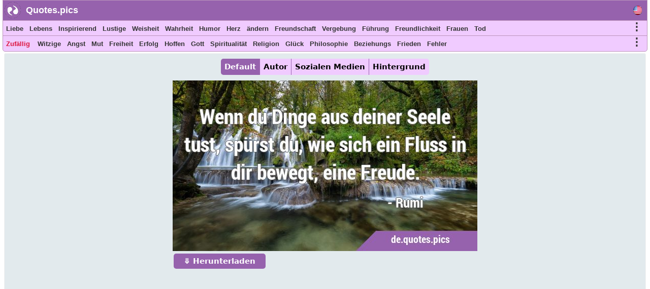

--- FILE ---
content_type: text/html; charset=UTF-8
request_url: https://de.quotes.pics/zitat/2657
body_size: 7343
content:
<!DOCTYPE html>
<html prefix="og: http://ogp.me/ns#" lang="de">
<head>
<meta name="seznam-wmt" content="fusZjZ5MK1736c39ffONrpdeTfZhG7lh" />
<style>
body{margin:0px auto; padding:0px;font-size: 13px;font-family: Verdana;}
h1,h2{color:#fff;background: #9864ad;font-size:20px;font-family:Helvetica; display:inline-block; padding:7px; position: relative; margin: 0 0 0 5px;width:fit-content;}
h1:before,h2:before{content: ""; position: absolute; right: -20px; bottom: 0; width: 0; height: 0; border-left: 20px solid #9864ad; border-top: 19px solid transparent; border-bottom: 20px solid transparent;}
ol li{margin:3px;padding:3px;}
ol li a{color:crimson;font-size:17px;font-family:Helvetica, Verdana;}
.activetab{background:#9662ad !important;color:#fff !important}
#header{font-family: "Helvetica Neue",Helvetica,Arial,sans-serif; height:40px; min-width:300px; color: #fff; font-size:18px; font-weight: bold; background:#9662ad; position:fixed; top:0;margin:0 2px auto;z-index:1;border:1px solid #bb94bb;width:98%}
#header #logo{padding: 5px; width:120px; margin:4px 5px auto; float:left;}
#header #logo a{text-decoration:none; color:#fff}
#menu, #menu2{overflow:hidden;height:30px;border:1px solid #bb94bb; background:#f0cbff;z-index:1; position:fixed;margin:0px 2px auto;width:98%}
#menu{top:40px}
#menu2{border-radius: 0 0 5px 5px;top:70px}
#menu i, #menu2 i, #moremenu i, #extramenu i, #langmenu i{display:inline-block;color:darkseagreen;margin:0px 3px;font-size: 15px;}
#menu i a, #menu2 i a, #menu i b, #menu2 i b, #moremenu i a, #extramenu a,  #langmenu a{text-decoration:none;margin:6px 1px;font-size:13px;font-weight:bold;padding:2px 2px;display:inline-block;font-family: "Helvetica Neue",Helvetica,Arial,sans-serif;color:#333;font-style:normal; min-height: 20px;}
#menu i a:hover, #menu2 i a:hover, #menu i b:hover, #menu2 i b:hover{border-bottom:2px solid cadetblue;padding-bottom:1px;}
#more0, #more, #more2{display:inline-block;color:cornflowerblue;font-weight: bold;cursor: pointer;}
#more0 a,#more a,#more2 a{font-size:15px !important;}
#container{margin:0px 3px auto;}
#content{min-height:500px;top:100px;position:relative;}
#moremenu, #extramenu, #langmenu{border:2px solid #ccc;margin:2px;padding:3px;max-width:320px;}
#moremenu i, #extramenu i, #langmenu i{width:145px;display:inline-block;font-style: normal; color: cadetblue;list-style-type: square;}
#quote{margin:5px;padding:5px;border:1px solid #f2f2f2;background-color:#fdfdfd;border-radius:3px;display:block;}
#cats_list{margin:0 10px 0 10px;padding:10px;border-radius:3px;border:1px solid #e2eaed;background:#f8fafd; height:200px; overflow:hidden;}
#cats_list li{display: inline-block;width:200px; margin:5px;font-size:15px;padding: 3px;}
#cats_list li a{color:#737505;}

.blink{animation:blinkingText 1.5s infinite;}
@keyframes blinkingText{ 79%{color:crimson;} 99%{color:Tomato;}}
.datr::before{ content: "⤷ ";}
.datr{color:#9e3522;font-size:18px; margin-left:50px;}
.four_plus{background:#EDF5EF !important; border-right:1px solid #3d9a7e !important; border-top:1px solid #3d9a7e !important; border-bottom:1px solid #3d9a7e !important; box-shadow: -1px 4px 2px 1px #aab9ae !important;}
.flg_de, .flg_es, .flg_fr, .flg_it, .flg_pt, .flg_www{background-image: url('/i/flags.png');background-repeat: no-repeat; width:18px;}
.flg_de{background-position:-20px -2px;}
.flg_es{background-position:-41px -2px;}
.flg_fr{background-position:-61px -2px;}
.flg_it{background-position:-82px -2px;}
.flg_pt{background-position:-103px -2px;}
.flg_www{background-position:1px -2px;}

.note{background:#F4FAF4;border:1px solid #ada;padding:10px;border-radius:3px}
.highlightedmenulink{background:darkseagreen;color:#fff;font-weight:bold;padding:0px 5px;margin-left:-5px}
#quotes_images .img{width:420px;background:#f4f7f8;min-height:300px;margin:7px;display:inline-block;vertical-align:top;box-shadow: 0px 2px 5px 2px #c3c7cc;}
#quotes_images .img img{width:420px;}
#quotes_images .img b{padding:15px; margin:0 2px; font-size:16px; font-family: system-ui;display:inline-block;border-bottom: 1px dotted #b2c1b6;background: #fff;}
#quotes_images .img b::before{content: "“";}
#quotes_images .img b::after{content: "”";}
#quote_author_vertical img{width:340px;}

#nav{height: 30px; display: inline-block; margin:5px 0 10px 0;}
#nav b{background: #f0cbff; color: #000; padding: 7px; margin: 0px 5px; display:table-cell; font-size: 15px; font-family: system-ui; cursor:pointer; border-right: 1px solid #9864ad;}
    
#quotes_images .img a b{color:#555}
#quotes_images .img p{margin:0 2px; padding: 0 0 6px 0; height:33px; display:block; font-size:20px; font-family: "Helvetica Neue",Helvetica,Arial,sans-serif; overflow:hidden; background:#f4f7f8; text-align:center; border-bottom: 1px dotted #b2c1b6;}
#quotes_images .img p a, .quote p a{color:#5c537d;background:white; border: 1px solid #d2dadd;padding:5px;margin:3px 1px;border-radius:3px;text-decoration:none; display:inline-block;font-size:15px;font-weight: bold;}
#quotes_images .img p a:hover, .quote p a:hover{color:cornflowerblue;}
#quotes_images .img u{font-weight:bolder; font-size:16px; height:35px; padding:3px 10px; display:inline-block; text-decoration:none;}
#quotes_images .img em, .quote em{margin:5px;display:block;max-height:25px;overflow:hidden;text-align: center;}
#quotes_images .img em a, .quote em a{color:#984d92;margin:3px;text-decoration:none;border-bottom:1px dotted;display:inline-block;font-size:15px;font-weight:bold;font-style:normal}
#quotes_images .img em a::before, .quote em a::before{content: "#";}
#quotes_images .img q{height:120px;display:block;color:#444;font-family:'Trebuchet MS', Consolas, verdana;overflow:hidden;margin:0 2px; padding:3px;font-size:14px}
#quotes_text .txt{min-height:50px;display:block;color:#000;font-family:'Trebuchet MS',Consolas, verdana; margin:10px; padding: 10px 15px;font-size:16px; background: #f4f7f8; border:1px solid #e4e7e8; border-left:6px solid #3d7e9a; border-radius:0 5px 5px 0;text-align: justify;height:auto;width:auto !important; box-shadow: -1px 4px 2px 1px #dce4ec;}
#quotes_text .txt::before{content: "“";} #quotes_text .txt::after{content: "”";}
#quotes_text .txt:nth-child(even) {border-left:6px solid #3d9a7e;}
.quote em{font-size:12px;font-style:normal;font-family:monospace}
//.stickymenu{position:fixed;top:3px; width:98%; border-top:1px solid #8a5198 !important; border-radius:5px 5px 0 0}
//.stickymenu2{position:fixed;top:34px; width:98%; border-bottom:1px solid #8a5198 !important;}

/*
.stickymenu i, .stickymenu2 i {color:#fff !important;}
.stickymenu a, .stickymenu2 a {color:#fff !important;}
*/

.stickymoremenu{position:fixed !important;top:33px !important;}
.what{background: url('/i/share-color.png') 31px 31px;}
.face{background: url('/i/share-color.png') 0 0;}
.twit{background: url('/i/share-color.png') 0 31px; }
.pint{background: url('/i/share-color.png') 31px 0; }
.text{float: right; min-width: 100px;margin: 5px 20px; font-size: 18px; text-decoration: underline; cursor:pointer}
.what,.face,.twit,.pint{width:30px;height:30px;display: inline-block;filter: grayscale(50%);cursor:pointer}

.btn{background:#9662ad;border:none;color:#fff;padding:6px 20px; margin:2px;cursor:pointer;font-size:15px;border-radius:5px;font-weight:bold;float:left; text-decoration:none}
.btn:hover{background:#9541e1;}
#footer{font-family:"system ui", "Helvetica Neue",Helvetica,Arial,sans-serif;height:180px;min-width:300px;color:#000; font-weight:bold;background:#f0cbff;border-radius:5px 5px 0 0; margin:100px 5px 0 5px;}
#footer ol{padding:0px}
#footer div{display:inline-block;width:150px;float:left;text-align: justify;margin:5px 10px}
#footer div li{list-style-type:none;padding:1px;margin:1px}
#footer a{color:#6f0000; padding:5px;font-size:13px; font-family:verdana;display:inline-block}
</style>
<script data-ad-client="ca-pub-1902062601425102" async src="https://pagead2.googlesyndication.com/pagead/js/adsbygoogle.js"></script>
<script type="text/javascript">
function Tog(id)
{
    var x=document.getElementById(id);
    if(x)
    {
        if(x.style.display=='none'){x.style.visibility='visible'; x.style.display='block';}
        else if(x.style.display=='block'){x.style.visibility='hidden';x.style.display='none';}
        else{x.style.visibility='visible'; x.style.display='block';}
    }//if(x)
}

function Expand(id)
{
    var x=document.getElementById(id);    
    if(x.style.height=='100%')
    {
        x.style.height='200px';
        $('html,body').animate({scrollTop: $("#cats_list").offset().top},'slow');
    }
    else x.style.height='100%';
}

</script>
<link rel="icon" type="image/png" href="https://www.quotes.pics/favicon.png" sizes="64x64" />
<meta name="viewport" content="width=device-width, initial-scale=1">
<meta http-equiv="content-type" content="text/html;charset=utf-8">
<meta name="description" content="Wenn du Dinge aus deiner Seele tust, spürst du, wie sich ein Fluss in dir bewegt, eine Freude. : Quotes.pics">
<meta property="fb:pages" content="101890698575193" />

<link rel="canonical" href="https://de.quotes.pics/zitat/2657" /><meta name="twitter:card" content="summary_large_image" />
<meta name="twitter:site" content="@wwwquotespics" />
<meta name="twitter:creator" content="@wwwquotespics" />
<meta name="twitter:title" content="Wenn du Dinge aus deiner Seele tust, spürst du, wie sich ein" />
<meta name="twitter:description" content="Wenn du Dinge aus deiner Seele tust, spürst du, wie sich ein Fluss in dir bewegt, eine Freude. : Quotes.pics" />
<meta name="twitter:url" content="https://de.quotes.pics/zitat/2657">
<meta name="twitter:image" content="https://de.quotes.pics/twitter-2657-de.jpg" />
<meta name="twitter:image:alt" content="Wenn du Dinge aus deiner Seele tust, spürst du, wie sich ein" />
<meta name="twitter:domain" content="quotes.pics" />

<meta property="og:url" content="https://de.quotes.pics/zitat/2657" />
<meta property="og:title" content="Wenn du Dinge aus deiner Seele tust, spürst du, wie sich ein" />
<meta property="og:description" content="Wenn du Dinge aus deiner Seele tust, spürst du, wie sich ein Fluss in dir bewegt, eine Freude. : Quotes.pics" />
<meta property="og:image" content="https://de.quotes.pics/i/zitate-bilder/2/657-rumi-freude-seele-de.jpg" /><title>Wenn du Dinge aus deiner Seele tust, spürst du, wie sich ein Fluss in dir bewegt, eine Freude.</title>
</head>
<body >
<div id=container>
    <div id=header>
        <img src="https://www.quotes.pics/favicon.png" style="float: left;margin: 3px 0 0 3px;" width='32' height='32' alt='Quotes.pics'>
        <div id='logo'><a href='/'>Quotes.pics</a></div>
        <i id='more0' onclick="Tog('langmenu')" style='float:right;font-size:21px;font-style:normal;color:#333;margin-right:10px;margin-top:10px;' class='flg_www'>&nbsp;</i>
    </div>
<div id=menu>
<i id='more' onclick="Tog('moremenu')" style='float:right;font-size:21px;font-style:normal;color:#333;margin-right:10px;'>&#8942;</i>
<i><a href='/liebe/zitate'>Liebe</a></i><i><a href='/lebens/zitate'>Lebens</a></i><i><a href='/inspirierend/zitate'>Inspirierend</a></i><i><a href='/lustige/zitate'>Lustige</a></i><i><a href='/weisheit/zitate'>Weisheit</a></i><i><a href='/wahrheit/zitate'>Wahrheit</a></i><i><a href='/humor/zitate'>Humor</a></i><i><a href='/herz/zitate'>Herz</a></i><i><a href='/ändern/zitate'>ändern</a></i><i><a href='/freundschaft/zitate'>Freundschaft</a></i><i><a href='/vergebung/zitate'>Vergebung</a></i><i><a href='/führung/zitate'>Führung</a></i><i><a href='/freundlichkeit/zitate'>Freundlichkeit</a></i><i><a href='/frauen/zitate'>Frauen</a></i><i><a href='/tod/zitate'>Tod</a></i></div>

<div id=menu2>
<i id='more2' onclick="Tog('extramenu')" style='float:right;font-size:21px;font-style:normal;color:#333;margin-right:10px;'>&#8942;</i>
<i>
    <a href='/random' class='blink' style='color:crimson'>
        Zufällig    </a>
</i>

<i><a href='/witzige/zitate'>Witzige</a></i><i><a href='/angst/zitate'>Angst</a></i><i><a href='/mut/zitate'>Mut</a></i><i><a href='/freiheit/zitate'>Freiheit</a></i><i><a href='/erfolg/zitate'>Erfolg</a></i><i><a href='/hoffen/zitate'>Hoffen</a></i><i><a href='/gott/zitate'>Gott</a></i><i><a href='/spiritualitat/zitate'>Spiritualität</a></i><i><a href='/religion/zitate'>Religion</a></i><i><a href='/glück/zitate'>Glück</a></i><i><a href='/philosophie/zitate'>Philosophie</a></i><i><a href='/beziehungs/zitate'>Beziehungs</a></i><i><a href='/frieden/zitate'>Frieden</a></i><i><a href='/fehler/zitate'>Fehler</a></i></div>
 

<div id='moremenu' style='display:none;z-index:999;right:10px;position:fixed;top:98px;background:#fff;'>
<i><a href='/humor/zitate'>Humor</a></i><i><a href='/herz/zitate'>Herz</a></i><i><a href='/ändern/zitate'>ändern</a></i><i><a href='/freundschaft/zitate'>Freundschaft</a></i><i><a href='/vergebung/zitate'>Vergebung</a></i><i><a href='/führung/zitate'>Führung</a></i><i><a href='/freundlichkeit/zitate'>Freundlichkeit</a></i><i><a href='/frauen/zitate'>Frauen</a></i><i><a href='/tod/zitate'>Tod</a></i><i><a href='/beratung/zitate'>Beratung</a></i><i><a href='/kunst/zitate'>Kunst</a></i><i><a href='/schönheit/zitate'>Schönheit</a></i><i><a href='/glauben/zitate'>Glauben</a></i><i><a href='/wahl/zitate'>Wahl</a></i><i><a href='/verlangen/zitate'>Verlangen</a></i><i><a href='/träume/zitate'>Träume</a></i><i><a href='/bildung/zitate'>Bildung</a></i><i><a href='/erfahrung/zitate'>Erfahrung</a></i><i><a href='/glaube/zitate'>Glaube</a></i><i><a href='/familie/zitate'>Familie</a></i><i><a href='/gefuehl/zitate'>Gefühl</a></i><i><a href='/historie/zitate'>Historie</a></i><i><a href='/wissen/zitate'>Wissen</a></i><i><a href='/heirat/zitate'>Heirat</a></i></div>


<div id='extramenu' style='display:none;z-index:999;right:10px;position:fixed;top:98px;background:#fff;'>
<i><a href='/gott/zitate'>Gott</a></i><i><a href='/spiritualitat/zitate'>Spiritualität</a></i><i><a href='/religion/zitate'>Religion</a></i><i><a href='/glück/zitate'>Glück</a></i><i><a href='/philosophie/zitate'>Philosophie</a></i><i><a href='/beziehungs/zitate'>Beziehungs</a></i><i><a href='/frieden/zitate'>Frieden</a></i><i><a href='/fehler/zitate'>Fehler</a></i><i><a href='/verstand/zitate'>Verstand</a></i><i><a href='/natur/zitate'>Natur</a></i><i><a href='/optimismus/zitate'>Optimismus</a></i><i><a href='/schmerzen/zitate'>Schmerzen</a></i><i><a href='/geduld/zitate'>Geduld</a></i><i><a href='/perspektive/zitate'>Perspektive</a></i><i><a href='/realität/zitate'>Realität</a></i><i><a href='/romantische/zitate'>Romantische</a></i><i><a href='/kurze/zitate'>Kurze</a></i><i><a href='/seele/zitate'>Seele</a></i><i><a href='/stärke/zitate'>Stärke</a></i><i><a href='/leiden/zitate'>Leiden</a></i><i><a href='/gedanken/zitate'>Gedanken</a></i><i><a href='/krieg/zitate'>Krieg</a></i></div>


<div id='langmenu' style='display:none;z-index:999;right:10px;position:fixed;top:98px;background:#fff;'>
<a href='//www.quotes.pics/quote/2657' class='flg_www'></a><a href='//de.quotes.pics/zitat/2657' class='flg_de'></a><a href='//es.quotes.pics/frase/2657' class='flg_es'></a><a href='//fr.quotes.pics/citation/2657' class='flg_fr'></a><a href='//it.quotes.pics/frase/2657' class='flg_it'></a><a href='//pt.quotes.pics/frase/2657' class='flg_pt'></a></div>



<div id='content'>
<div id='quote' class='quote' style='text-align:center; background:#e2eaed; color:#555; font-family:system-ui'>
<div id='nav'>
    <b onclick=picTabs(event,'quote_default') class='tablink activetab' style='border-radius:5px 0 0 5px'>Default</b>
    <b onclick=picTabs(event,'quote_author') class='tablink'>Autor</b>
    <b onclick="picTabs(event,'quote_social_media'); widthAdjust();" class='tablink'>Sozialen Medien</b>
    <b onclick="picTabs(event,'quote_wallpaper'); widthAdjust();" class='tablink' style='border-radius:0 5px 5px 0;border-right:0 !important'>Hintergrund</b>
</div><br><div class='quote_tab' id='quote_default'>
    <div style='display:inline-block'>
    <img src='/i/zitate-bilder/2/657-rumi-freude-seele-de.jpg' alt='Wenn du Dinge aus deiner Seele tust, spürst du, wie sich ein Fluss in dir bewegt, eine …'>
    <br>
    <a class=btn href='/i/zitate-bilder/2/657-rumi-freude-seele-de.jpg' download='quote-2657-h'>&#10507; Herunterladen</a>
    </div>
    </div><div class='quote_tab' id='quote_author' style='display:none'>
    <h3>Horizontale</h3>
    <div style='display:inline-block'>
    <img src='/i/zitate-bilder/2/657-rumi-freude-seele-ah-de.jpg' alt='Wenn du Dinge aus deiner Seele tust, spürst du, wie sich ein Fluss in dir bewegt, eine …'>
    <br>
    <a class=btn href='/i/zitate-bilder/2/657-rumi-freude-seele-ah-de.jpg' download='quote-2657-ah'>&#10507; Herunterladen</a>
    </div>
    <h3>Vertikal</h3>
    <div style='display:inline-block'>
    <img src='/i/zitate-bilder/2/657-rumi-freude-seele-av-de.jpg' alt='Wenn du Dinge aus deiner Seele tust, spürst du, wie sich ein Fluss in dir bewegt, eine …'>
    <br>
    <a class=btn href='/i/zitate-bilder/2/657-rumi-freude-seele-av-de.jpg' download='quote-2657-av'>&#10507; Herunterladen</a>
    </div>
    </div><div class='quote_tab' id='quote_social_media' style='display:none'>
    <h3>Twitter/ Facebook (3:2)</h3>
    <div style='display:inline-block'>
    <img class=lazy src='/i/ph.png' data-src='/twitter-2657.jpg' data-srcset='/twitter-2657.jpg'  alt='Wenn du Dinge aus deiner Seele tust, spürst du, wie sich ein Fluss in dir bewegt, eine …'>
    <br>
    <a class=btn href='/twitter-2657.jpg' download='quote-2657-ah'>&#10507; Herunterladen</a>
    </div>
    <h3>Instagram (1:1)</h3>
    <div style='display:inline-block'>
    <img class=lazy src='/i/ph.png' data-src='/instagram-2657.jpg' data-srcset='/instagram-2657.jpg'  alt='Wenn du Dinge aus deiner Seele tust, spürst du, wie sich ein Fluss in dir bewegt, eine …'>
    <br>
    <a class=btn href='/instagram-2657.jpg' download='quote-2657-ah'>&#10507; Herunterladen</a>
    </div>
    <h3>Pinterest (2:3)</h3>
    <div style='display:inline-block'>
    <img class=lazy src='/i/ph.png' data-src='/pinterest-2657.jpg' data-srcset='/pinterest-2657.jpg'  alt='Wenn du Dinge aus deiner Seele tust, spürst du, wie sich ein Fluss in dir bewegt, eine …'>
    <br>
    <a class=btn href='/pinterest-2657.jpg' download='quote-2657-ah'>&#10507; Herunterladen</a>
    </div>
    </div><div class='quote_tab' id='quote_wallpaper' style='display:none'>
    <div style='display:inline-block'>
    <img class='lazy' src='/i/ph.png' data-src='/wallpaper-2657-de.jpg' data-srcset='/wallpaper-2657-de.jpg' alt='Wenn du Dinge aus deiner Seele tust, spürst du, wie sich ein Fluss in dir bewegt, eine …'>
    <br>
    <a class=btn href='/wallpaper-2657-de.jpg' download='quote-2657-wallpaper'>&#10507; Herunterladen</a>
    </div>
    </div><br>
<style>
#quote h1:before{content:none}
</style>
<h1 style='color:#777;font-size: 20px; min-height: 25px; display: block; width: 90%; background: #fff; padding: 10px; margin: 10px auto !important; box-shadow: 0px 2px 5px 2px #c3c7cc;'>“ Wenn du Dinge aus deiner Seele tust, spürst du, wie sich ein Fluss in dir bewegt, eine Freude. ”</h1><div style='width:90%;margin:10px auto; '>
<a href='/zitat/2656' style='float:left;display:inline-block' class=btn>Früher</a>
<a href='/zitat/2659' style='float:right;display:inline-block' class=btn>Nächste</a>
 <a href='/autor/rumi/zitate' style='float:none;display:inline-block;margin: 0 0 5px 0;' class=btn>Rumi</a>
</div>
<br><p>Kategorien: <a href='/kurze/zitate'>Kurze</a> <a href='/emotion/zitate'>Emotion</a> <a href='/seele/zitate'>Seele</a> <a href='/freude/zitate'>Freude</a> </p></div><br><h2>Ähnliche Zitate</h2><br><br><div id='quotes_images'><div class='img'><a href="/zitat/2657">
    <img class=lazy src="/i/ph.png" data-src="/i/zitate-bilder/2/657-rumi-freude-seele-de.jpg" data-srcset="/i/zitate-bilder/2/657-rumi-freude-seele-de.jpg"
    alt="Wenn du Dinge aus deiner Seele tust, spürst du, wie sich ein Fluss in dir bewegt, eine …">
    </a><b id='2657'>Wenn du Dinge aus deiner Seele tust, spürst du, wie sich ein Fluss in dir bewegt, eine Freude.</b><p><a href='/kurze/zitate'>Kurze</a> <a href='/emotion/zitate'>Emotion</a> <a href='/seele/zitate'>Seele</a> <a href='/freude/zitate'>Freude</a> </p><u><i class='what'></i> <i class='pint'></i> <i class='face'></i> <i class='twit'></i></u></div><div class='img'><a href="/zitat/1651">
    <img class=lazy src="/i/ph.png" data-src="/i/zitate-bilder/1/651-oscar-wilde-kunst-seele-de.jpg" data-srcset="/i/zitate-bilder/1/651-oscar-wilde-kunst-seele-de.jpg"
    alt="Nichts kann die Seele heilen außer den Sinnen, so wie nichts die Sinne heilen kann außer der …">
    </a><b id='1651'>Nichts kann die Seele heilen außer den Sinnen, so wie nichts die Sinne heilen kann außer der Seele.</b><p><a href='/kurze/zitate'>Kurze</a> <a href='/seele/zitate'>Seele</a> <a href='/kunst/zitate'>Kunst</a> <a href='/kurieren/zitate'>Kurieren</a> </p><u><i class='what'></i> <i class='pint'></i> <i class='face'></i> <i class='twit'></i></u></div><div class='img'><a href="/zitat/5989">
    <img class=lazy src="/i/ph.png" data-src="/i/zitate-bilder/5/989-john-muir-seele-verstand-de.jpg" data-srcset="/i/zitate-bilder/5/989-john-muir-seele-verstand-de.jpg"
    alt="Und in den Wald gehe ich, um meinen Verstand zu verlieren und meine Seele zu …">
    </a><b id='5989'>Und in den Wald gehe ich, um meinen Verstand zu verlieren und meine Seele zu finden</b><p><a href='/kurze/zitate'>Kurze</a> <a href='/seele/zitate'>Seele</a> <a href='/verstand/zitate'>Verstand</a> <a href='/sucher/zitate'>Sucher</a> </p><u><i class='what'></i> <i class='pint'></i> <i class='face'></i> <i class='twit'></i></u></div><div class='img'><a href="/zitat/10106">
    <img class=lazy src="/i/ph.png" data-src="/i/zitate-bilder/10/106-sadhguru-holle-freiheit-de.png" data-srcset="/i/zitate-bilder/10/106-sadhguru-holle-freiheit-de.png"
    alt="Sie sollten diese Freiheit in sich tragen: 'Selbst wenn ich in die Hölle komme, werde ich gut …">
    </a><b id='10106'>Sie sollten diese Freiheit in sich tragen: 'Selbst wenn ich in die Hölle komme, werde ich gut leben.'</b><p><a href='/freiheit/zitate'>Freiheit</a> <a href='/kurze/zitate'>Kurze</a> <a href='/holle/zitate'>Hölle</a> <a href='/freude/zitate'>Freude</a> </p><u><i class='what'></i> <i class='pint'></i> <i class='face'></i> <i class='twit'></i></u></div><div class='img'><a href="/zitat/7090">
    <img class=lazy src="/i/ph.png" data-src="/i/zitate-bilder/7/090-karl-lagerfeld-gefuehl-liebe-de.jpg" data-srcset="/i/zitate-bilder/7/090-karl-lagerfeld-gefuehl-liebe-de.jpg"
    alt="Die einzige Liebe, an die ich wirklich glaube, ist die Liebe einer Mutter zu ihren …">
    </a><b id='7090'>Die einzige Liebe, an die ich wirklich glaube, ist die Liebe einer Mutter zu ihren Kindern.</b><p><a href='/liebe/zitate'>Liebe</a> <a href='/kurze/zitate'>Kurze</a> <a href='/emotion/zitate'>Emotion</a> <a href='/mutter/zitate'>Mutter</a> </p><u><i class='what'></i> <i class='pint'></i> <i class='face'></i> <i class='twit'></i></u></div><div class='img'><a href="/zitat/8296">
    <img class=lazy src="/i/ph.png" data-src="/i/zitate-bilder/8/296-anais-nin-reise-inspirierend-de.jpg" data-srcset="/i/zitate-bilder/8/296-anais-nin-reise-inspirierend-de.jpg"
    alt="Wir reisen, manche von uns für immer, um andere Zustände, andere Leben, andere Seelen zu …">
    </a><b id='8296'>Wir reisen, manche von uns für immer, um andere Zustände, andere Leben, andere Seelen zu suchen.</b><p><a href='/inspirierend/zitate'>Inspirierend</a> <a href='/kurze/zitate'>Kurze</a> <a href='/seele/zitate'>Seele</a> <a href='/reise/zitate'>Reise</a> </p><u><i class='what'></i> <i class='pint'></i> <i class='face'></i> <i class='twit'></i></u></div></div><script>

//Tabs
function picTabs(evt, tabName) {
  var i, x, tablinks;
  x = document.getElementsByClassName("quote_tab");
  for (i = 0; i < x.length; i++) {
    x[i].style.display = "none";
  }
  tablinks = document.getElementsByClassName("tablink");
  for (i = 0; i < x.length; i++) {
    tablinks[i].className = tablinks[i].className.replace(" activetab", "");
  }
  document.getElementById(tabName).style.display = "block";
  evt.currentTarget.className += " activetab";
}


//Lazy load
document.addEventListener("DOMContentLoaded", function() {
  var lazyImages = [].slice.call(document.querySelectorAll("img.lazy"));;

  if ("IntersectionObserver" in window && "IntersectionObserverEntry" in window && "intersectionRatio" in window.IntersectionObserverEntry.prototype) {
    let lazyImageObserver = new IntersectionObserver(function(entries, observer) {
      entries.forEach(function(entry) {
        if (entry.isIntersecting) {
          let lazyImage = entry.target;
          lazyImage.src = lazyImage.dataset.src;
          lazyImage.srcset = lazyImage.dataset.srcset;
          lazyImage.classList.remove("lazy");
          lazyImageObserver.unobserve(lazyImage);
        }
      });
    });

    lazyImages.forEach(function(lazyImage) {
      lazyImageObserver.observe(lazyImage);
    });
  }
});</script></div></div> 
<div id='footer'>
    <div id='about'>
        <ol>
            <li><b>About</b></li>
            <li><a href='https://www.quotes.pics/p/contact.php'>Contact</a></li>
            <li><a href='https://www.quotes.pics/p/privacy-policy.php'>Privacy Policy</a></li>
        </ol>
    </div>
    <div id='Social'>
        <ol>
            <li><a href='https://twitter.com/wwwquotespics'>Twitter</a></li>
            <li><a href='https://www.facebook.com/www.quotes.pics'>Facebook</a></li>
            <li><a href='https://www.instagram.com/wwwquotespics/'>Instagram</a></li>
            <li><a href='https://www.pinterest.com/quotes_pics/'>Pinterest</a></li>
            <li><a href='http://www-quotes-pics.tumblr.com/'>Tumblr</a></li>
        </ol>
    </div>
</div>
<script>
/*
//window.onscroll=function(){stickbar()};
var navbar=document.getElementById("menu"); var stickymenu=navbar.offsetTop;
var navbar2=document.getElementById("menu2");
var navbarmenu=document.getElementById("moremenu"); var stickymoremenu=navbarmenu.offsetTop;
function stickbar()
{
// STICKY MENUS
if(window.pageYOffset>=stickymenu)
{
navbar.classList.add("stickymenu"); navbar2.classList.add("stickymenu2"); navbarmenu.classList.add("stickymoremenu");
}
else{navbar.classList.remove("stickymenu"); navbar2.classList.remove("stickymenu2"); navbarmenu.classList.remove("stickymoremenu");}}
*/
</script>
<script src='https://ajax.googleapis.com/ajax/libs/jquery/3.5.1/jquery.min.js'></script>
<script>
$(document).ready(function(){
    //Resize
    widthAdjust();

    $(".img u i").click(function()
    {
        this_class=$(this).attr('class');

        this_id=$(this).parent().siblings('b').attr('id');
        this_url="https://de.quotes.pics/zitat/"+this_id;
        this_image="https://de.quotes.pics"+$(this).parent().siblings('a').children('img').attr('data-src');
        this_title=$(this).parent().siblings('b').html().substring(0,200);

        if(this_class=='face'){window.open(encodeURI("https://www.facebook.com/sharer/sharer.php?u="+this_url));}
        if(this_class=='pint'){window.open("http://pinterest.com/pin/create/button/?url="+encodeURI(this_url)+"&media="+encodeURI(this_image)+"&description="+encodeURI(this_title));}
        if(this_class=='twit'){window.open(encodeURI("https://twitter.com/intent/tweet?url="+this_url)+"&text="+encodeURI(this_title)+"&via=wwwquotespics");}
        if(this_class=='what'){window.open("https://wa.me/?text="+encodeURI(this_title)+" "+encodeURI(this_url));}
    });
});
5

//Adjust width
function widthAdjust()
{
    var windowWidth=$(window).width();    
    $("#menu, #menu2, #header").width(windowWidth-12);

    windowWidth=windowWidth-30;
    if(windowWidth<=425)
    {
        $("#quote img").width(windowWidth);
        $("#quotes_images .img img, #quotes_images .img").width(windowWidth);
        $("#quote_author img").width(325);
    }
    else if(windowWidth<500)
    {
        $("#quotes_images .img img, #quotes_images .img").width();
        $("#quote_author img").width(360);
        $("#quote_wallpaper img, #quote_social_media img").width(windowWidth);
    }  
    else if(windowWidth<750)
    {
        $("#quotes_images .img img, #quotes_images .img").width(500);
        $("#quote_author img").width(360);
        $("#quote_wallpaper img, #quote_social_media img").width(windowWidth);
    }
    else if(windowWidth>=750 && windowWidth<1000)
    {
        windowWidth=windowWidth-20;
        $("#quotes_images .img img, #quotes_images .img").width(windowWidth/2);
        $("#quote_wallpaper img, #quote_social_media img").width(windowWidth);
    }
    else if(windowWidth>=1000 && windowWidth<1250)
    {
        windowWidth=windowWidth-20;
        $("#quotes_images .img img, #quotes_images .img").width(windowWidth/3);
        $("#quote_wallpaper img, #quote_social_media img").width(windowWidth);
    }
    else if(windowWidth>=1250 && windowWidth<1800)
    {
        windowWidth=windowWidth-50;
        $("#quotes_images .img img, #quotes_images .img").width(windowWidth/4);
        $("#quote_wallpaper img, #quote_social_media img").width(windowWidth);
    }
    else if(windowWidth>=1800)
    {
        windowWidth=windowWidth-(windowWidth/400)*10;
        $("#quotes_images .img img, #quotes_images .img").width(400);
        $("#quote_wallpaper img, #quote_social_media img").width(windowWidth);
    }


}

$(window).resize(function(){widthAdjust();});

</script>
<script async src="https://www.googletagmanager.com/gtag/js?id=G-3BKMTGMB1N"></script>
<script>
  window.dataLayer = window.dataLayer || [];
  function gtag(){dataLayer.push(arguments);}
  gtag('js', new Date());
  gtag('config', 'G-3BKMTGMB1N');
</script>

<script src="https://cdn.onesignal.com/sdks/OneSignalSDK.js" async=""></script>
<script>
  window.OneSignal = window.OneSignal || [];
  OneSignal.push(function() {
    OneSignal.init({
      appId: "1fa6d535-8010-430d-88ce-2b5c9bb580db",
    });
  });
</script>
<img src = "https://toplist.cz/count.asp?id=1810628&njs=1" width = "1" />

</body>
</html>

--- FILE ---
content_type: text/html; charset=utf-8
request_url: https://www.google.com/recaptcha/api2/aframe
body_size: 265
content:
<!DOCTYPE HTML><html><head><meta http-equiv="content-type" content="text/html; charset=UTF-8"></head><body><script nonce="z4uH06lANQVosF6-Aux1Ig">/** Anti-fraud and anti-abuse applications only. See google.com/recaptcha */ try{var clients={'sodar':'https://pagead2.googlesyndication.com/pagead/sodar?'};window.addEventListener("message",function(a){try{if(a.source===window.parent){var b=JSON.parse(a.data);var c=clients[b['id']];if(c){var d=document.createElement('img');d.src=c+b['params']+'&rc='+(localStorage.getItem("rc::a")?sessionStorage.getItem("rc::b"):"");window.document.body.appendChild(d);sessionStorage.setItem("rc::e",parseInt(sessionStorage.getItem("rc::e")||0)+1);localStorage.setItem("rc::h",'1768821101196');}}}catch(b){}});window.parent.postMessage("_grecaptcha_ready", "*");}catch(b){}</script></body></html>